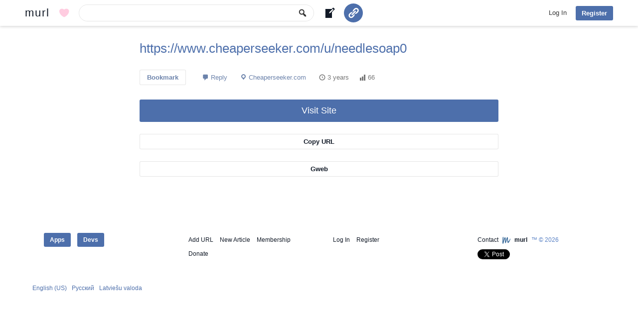

--- FILE ---
content_type: text/html; charset=UTF-8
request_url: https://murl.com/vlrg8/
body_size: 6804
content:
<!DOCTYPE html>
<html lang="en-US" class="no-js no-svg">
<head>
<meta charset="utf-8"/>
<meta name="viewport" content="width=device-width, initial-scale=1">
<link rel="profile" href="http://gmpg.org/xfn/11">
<link rel="apple-touch-icon" sizes="180x180" href="https://murl.com/wp-content/themes/murl/images/favicon/apple-touch-icon.png">
<link rel="icon" type="image/png" href="https://murl.com/wp-content/themes/murl/images/favicon/favicon-32x32.png" sizes="32x32">
<link rel="icon" type="image/png" href="https://murl.com/wp-content/themes/murl/images/favicon/favicon-16x16.png" sizes="16x16">
<link rel="manifest" href="https://murl.com/wp-content/themes/murl/images/favicon/site.webmanifest">
<link rel="mask-icon" href="https://murl.com/wp-content/themes/murl/images/favicon/safari-pinned-tab.svg" color="#3d6b99">
<meta name="msapplication-TileColor" content="#3d6b99">
<meta name="theme-color" content="#ffffff">
<script async src="https://www.googletagmanager.com/gtag/js?id=G-Q4HMVNZ5ED"></script>
<script>
window.dataLayer = window.dataLayer || [];
function gtag(){dataLayer.push(arguments);}
gtag('js', new Date());
gtag('config', 'G-Q4HMVNZ5ED');
</script>
<script>(function(html){html.className = html.className.replace(/\bno-js\b/,'js')})(document.documentElement);</script>
<script>!function(d,s,id){var js,fjs=d.getElementsByTagName(s)[0],p=/^http:/.test(d.location)?'http':'https';if(!d.getElementById(id)){js=d.createElement(s);js.id=id;js.src=p+'://platform.twitter.com/widgets.js';fjs.parentNode.insertBefore(js,fjs);}}(document, 'script', 'twitter-wjs');</script>
<meta name="title" content="Https://www.cheaperseeker.com/u/needlesoap0"/>
<meta name="description" content=""/>
<meta property="og:type" content="website"/>
<meta property="og:title" content="Https://www.cheaperseeker.com/u/needlesoap0"/>
<meta property="og:url" content="https://murl.com/vlrg8/"/>
<meta property="og:description" content=""/>
<meta property="og:site_name" content="murl"/>
<meta property="og:image" content="https://murl.com/wp-content/themes/murl/images/murl-logo.png"/>
<title>https://www.cheaperseeker.com/u/needlesoap0 | murl | Bookmark Manager and URL Shortener</title>
<meta name='robots' content='max-image-preview:large' />
	<style>img:is([sizes="auto" i], [sizes^="auto," i]) { contain-intrinsic-size: 3000px 1500px }</style>
	<link rel="alternate" type="application/rss+xml" title="murl &raquo; https://www.cheaperseeker.com/u/needlesoap0 Comments Feed" href="https://murl.com/vlrg8/feed/" />
<script type="text/javascript">
/* <![CDATA[ */
window._wpemojiSettings = {"baseUrl":"https:\/\/s.w.org\/images\/core\/emoji\/15.0.3\/72x72\/","ext":".png","svgUrl":"https:\/\/s.w.org\/images\/core\/emoji\/15.0.3\/svg\/","svgExt":".svg","source":{"concatemoji":"https:\/\/murl.com\/wp-includes\/js\/wp-emoji-release.min.js?ver=1c6e9371daddd264e86ad8b66baa6a60"}};
/*! This file is auto-generated */
!function(i,n){var o,s,e;function c(e){try{var t={supportTests:e,timestamp:(new Date).valueOf()};sessionStorage.setItem(o,JSON.stringify(t))}catch(e){}}function p(e,t,n){e.clearRect(0,0,e.canvas.width,e.canvas.height),e.fillText(t,0,0);var t=new Uint32Array(e.getImageData(0,0,e.canvas.width,e.canvas.height).data),r=(e.clearRect(0,0,e.canvas.width,e.canvas.height),e.fillText(n,0,0),new Uint32Array(e.getImageData(0,0,e.canvas.width,e.canvas.height).data));return t.every(function(e,t){return e===r[t]})}function u(e,t,n){switch(t){case"flag":return n(e,"\ud83c\udff3\ufe0f\u200d\u26a7\ufe0f","\ud83c\udff3\ufe0f\u200b\u26a7\ufe0f")?!1:!n(e,"\ud83c\uddfa\ud83c\uddf3","\ud83c\uddfa\u200b\ud83c\uddf3")&&!n(e,"\ud83c\udff4\udb40\udc67\udb40\udc62\udb40\udc65\udb40\udc6e\udb40\udc67\udb40\udc7f","\ud83c\udff4\u200b\udb40\udc67\u200b\udb40\udc62\u200b\udb40\udc65\u200b\udb40\udc6e\u200b\udb40\udc67\u200b\udb40\udc7f");case"emoji":return!n(e,"\ud83d\udc26\u200d\u2b1b","\ud83d\udc26\u200b\u2b1b")}return!1}function f(e,t,n){var r="undefined"!=typeof WorkerGlobalScope&&self instanceof WorkerGlobalScope?new OffscreenCanvas(300,150):i.createElement("canvas"),a=r.getContext("2d",{willReadFrequently:!0}),o=(a.textBaseline="top",a.font="600 32px Arial",{});return e.forEach(function(e){o[e]=t(a,e,n)}),o}function t(e){var t=i.createElement("script");t.src=e,t.defer=!0,i.head.appendChild(t)}"undefined"!=typeof Promise&&(o="wpEmojiSettingsSupports",s=["flag","emoji"],n.supports={everything:!0,everythingExceptFlag:!0},e=new Promise(function(e){i.addEventListener("DOMContentLoaded",e,{once:!0})}),new Promise(function(t){var n=function(){try{var e=JSON.parse(sessionStorage.getItem(o));if("object"==typeof e&&"number"==typeof e.timestamp&&(new Date).valueOf()<e.timestamp+604800&&"object"==typeof e.supportTests)return e.supportTests}catch(e){}return null}();if(!n){if("undefined"!=typeof Worker&&"undefined"!=typeof OffscreenCanvas&&"undefined"!=typeof URL&&URL.createObjectURL&&"undefined"!=typeof Blob)try{var e="postMessage("+f.toString()+"("+[JSON.stringify(s),u.toString(),p.toString()].join(",")+"));",r=new Blob([e],{type:"text/javascript"}),a=new Worker(URL.createObjectURL(r),{name:"wpTestEmojiSupports"});return void(a.onmessage=function(e){c(n=e.data),a.terminate(),t(n)})}catch(e){}c(n=f(s,u,p))}t(n)}).then(function(e){for(var t in e)n.supports[t]=e[t],n.supports.everything=n.supports.everything&&n.supports[t],"flag"!==t&&(n.supports.everythingExceptFlag=n.supports.everythingExceptFlag&&n.supports[t]);n.supports.everythingExceptFlag=n.supports.everythingExceptFlag&&!n.supports.flag,n.DOMReady=!1,n.readyCallback=function(){n.DOMReady=!0}}).then(function(){return e}).then(function(){var e;n.supports.everything||(n.readyCallback(),(e=n.source||{}).concatemoji?t(e.concatemoji):e.wpemoji&&e.twemoji&&(t(e.twemoji),t(e.wpemoji)))}))}((window,document),window._wpemojiSettings);
/* ]]> */
</script>
<style id='wp-emoji-styles-inline-css' type='text/css'>

	img.wp-smiley, img.emoji {
		display: inline !important;
		border: none !important;
		box-shadow: none !important;
		height: 1em !important;
		width: 1em !important;
		margin: 0 0.07em !important;
		vertical-align: -0.1em !important;
		background: none !important;
		padding: 0 !important;
	}
</style>
<link rel='stylesheet' id='wp-block-library-css' href='https://murl.com/wp-includes/css/dist/block-library/style.min.css?ver=1c6e9371daddd264e86ad8b66baa6a60' type='text/css' media='all' />
<style id='classic-theme-styles-inline-css' type='text/css'>
/*! This file is auto-generated */
.wp-block-button__link{color:#fff;background-color:#32373c;border-radius:9999px;box-shadow:none;text-decoration:none;padding:calc(.667em + 2px) calc(1.333em + 2px);font-size:1.125em}.wp-block-file__button{background:#32373c;color:#fff;text-decoration:none}
</style>
<style id='global-styles-inline-css' type='text/css'>
:root{--wp--preset--aspect-ratio--square: 1;--wp--preset--aspect-ratio--4-3: 4/3;--wp--preset--aspect-ratio--3-4: 3/4;--wp--preset--aspect-ratio--3-2: 3/2;--wp--preset--aspect-ratio--2-3: 2/3;--wp--preset--aspect-ratio--16-9: 16/9;--wp--preset--aspect-ratio--9-16: 9/16;--wp--preset--color--black: #000000;--wp--preset--color--cyan-bluish-gray: #abb8c3;--wp--preset--color--white: #ffffff;--wp--preset--color--pale-pink: #f78da7;--wp--preset--color--vivid-red: #cf2e2e;--wp--preset--color--luminous-vivid-orange: #ff6900;--wp--preset--color--luminous-vivid-amber: #fcb900;--wp--preset--color--light-green-cyan: #7bdcb5;--wp--preset--color--vivid-green-cyan: #00d084;--wp--preset--color--pale-cyan-blue: #8ed1fc;--wp--preset--color--vivid-cyan-blue: #0693e3;--wp--preset--color--vivid-purple: #9b51e0;--wp--preset--gradient--vivid-cyan-blue-to-vivid-purple: linear-gradient(135deg,rgba(6,147,227,1) 0%,rgb(155,81,224) 100%);--wp--preset--gradient--light-green-cyan-to-vivid-green-cyan: linear-gradient(135deg,rgb(122,220,180) 0%,rgb(0,208,130) 100%);--wp--preset--gradient--luminous-vivid-amber-to-luminous-vivid-orange: linear-gradient(135deg,rgba(252,185,0,1) 0%,rgba(255,105,0,1) 100%);--wp--preset--gradient--luminous-vivid-orange-to-vivid-red: linear-gradient(135deg,rgba(255,105,0,1) 0%,rgb(207,46,46) 100%);--wp--preset--gradient--very-light-gray-to-cyan-bluish-gray: linear-gradient(135deg,rgb(238,238,238) 0%,rgb(169,184,195) 100%);--wp--preset--gradient--cool-to-warm-spectrum: linear-gradient(135deg,rgb(74,234,220) 0%,rgb(151,120,209) 20%,rgb(207,42,186) 40%,rgb(238,44,130) 60%,rgb(251,105,98) 80%,rgb(254,248,76) 100%);--wp--preset--gradient--blush-light-purple: linear-gradient(135deg,rgb(255,206,236) 0%,rgb(152,150,240) 100%);--wp--preset--gradient--blush-bordeaux: linear-gradient(135deg,rgb(254,205,165) 0%,rgb(254,45,45) 50%,rgb(107,0,62) 100%);--wp--preset--gradient--luminous-dusk: linear-gradient(135deg,rgb(255,203,112) 0%,rgb(199,81,192) 50%,rgb(65,88,208) 100%);--wp--preset--gradient--pale-ocean: linear-gradient(135deg,rgb(255,245,203) 0%,rgb(182,227,212) 50%,rgb(51,167,181) 100%);--wp--preset--gradient--electric-grass: linear-gradient(135deg,rgb(202,248,128) 0%,rgb(113,206,126) 100%);--wp--preset--gradient--midnight: linear-gradient(135deg,rgb(2,3,129) 0%,rgb(40,116,252) 100%);--wp--preset--font-size--small: 13px;--wp--preset--font-size--medium: 20px;--wp--preset--font-size--large: 36px;--wp--preset--font-size--x-large: 42px;--wp--preset--spacing--20: 0.44rem;--wp--preset--spacing--30: 0.67rem;--wp--preset--spacing--40: 1rem;--wp--preset--spacing--50: 1.5rem;--wp--preset--spacing--60: 2.25rem;--wp--preset--spacing--70: 3.38rem;--wp--preset--spacing--80: 5.06rem;--wp--preset--shadow--natural: 6px 6px 9px rgba(0, 0, 0, 0.2);--wp--preset--shadow--deep: 12px 12px 50px rgba(0, 0, 0, 0.4);--wp--preset--shadow--sharp: 6px 6px 0px rgba(0, 0, 0, 0.2);--wp--preset--shadow--outlined: 6px 6px 0px -3px rgba(255, 255, 255, 1), 6px 6px rgba(0, 0, 0, 1);--wp--preset--shadow--crisp: 6px 6px 0px rgba(0, 0, 0, 1);}:where(.is-layout-flex){gap: 0.5em;}:where(.is-layout-grid){gap: 0.5em;}body .is-layout-flex{display: flex;}.is-layout-flex{flex-wrap: wrap;align-items: center;}.is-layout-flex > :is(*, div){margin: 0;}body .is-layout-grid{display: grid;}.is-layout-grid > :is(*, div){margin: 0;}:where(.wp-block-columns.is-layout-flex){gap: 2em;}:where(.wp-block-columns.is-layout-grid){gap: 2em;}:where(.wp-block-post-template.is-layout-flex){gap: 1.25em;}:where(.wp-block-post-template.is-layout-grid){gap: 1.25em;}.has-black-color{color: var(--wp--preset--color--black) !important;}.has-cyan-bluish-gray-color{color: var(--wp--preset--color--cyan-bluish-gray) !important;}.has-white-color{color: var(--wp--preset--color--white) !important;}.has-pale-pink-color{color: var(--wp--preset--color--pale-pink) !important;}.has-vivid-red-color{color: var(--wp--preset--color--vivid-red) !important;}.has-luminous-vivid-orange-color{color: var(--wp--preset--color--luminous-vivid-orange) !important;}.has-luminous-vivid-amber-color{color: var(--wp--preset--color--luminous-vivid-amber) !important;}.has-light-green-cyan-color{color: var(--wp--preset--color--light-green-cyan) !important;}.has-vivid-green-cyan-color{color: var(--wp--preset--color--vivid-green-cyan) !important;}.has-pale-cyan-blue-color{color: var(--wp--preset--color--pale-cyan-blue) !important;}.has-vivid-cyan-blue-color{color: var(--wp--preset--color--vivid-cyan-blue) !important;}.has-vivid-purple-color{color: var(--wp--preset--color--vivid-purple) !important;}.has-black-background-color{background-color: var(--wp--preset--color--black) !important;}.has-cyan-bluish-gray-background-color{background-color: var(--wp--preset--color--cyan-bluish-gray) !important;}.has-white-background-color{background-color: var(--wp--preset--color--white) !important;}.has-pale-pink-background-color{background-color: var(--wp--preset--color--pale-pink) !important;}.has-vivid-red-background-color{background-color: var(--wp--preset--color--vivid-red) !important;}.has-luminous-vivid-orange-background-color{background-color: var(--wp--preset--color--luminous-vivid-orange) !important;}.has-luminous-vivid-amber-background-color{background-color: var(--wp--preset--color--luminous-vivid-amber) !important;}.has-light-green-cyan-background-color{background-color: var(--wp--preset--color--light-green-cyan) !important;}.has-vivid-green-cyan-background-color{background-color: var(--wp--preset--color--vivid-green-cyan) !important;}.has-pale-cyan-blue-background-color{background-color: var(--wp--preset--color--pale-cyan-blue) !important;}.has-vivid-cyan-blue-background-color{background-color: var(--wp--preset--color--vivid-cyan-blue) !important;}.has-vivid-purple-background-color{background-color: var(--wp--preset--color--vivid-purple) !important;}.has-black-border-color{border-color: var(--wp--preset--color--black) !important;}.has-cyan-bluish-gray-border-color{border-color: var(--wp--preset--color--cyan-bluish-gray) !important;}.has-white-border-color{border-color: var(--wp--preset--color--white) !important;}.has-pale-pink-border-color{border-color: var(--wp--preset--color--pale-pink) !important;}.has-vivid-red-border-color{border-color: var(--wp--preset--color--vivid-red) !important;}.has-luminous-vivid-orange-border-color{border-color: var(--wp--preset--color--luminous-vivid-orange) !important;}.has-luminous-vivid-amber-border-color{border-color: var(--wp--preset--color--luminous-vivid-amber) !important;}.has-light-green-cyan-border-color{border-color: var(--wp--preset--color--light-green-cyan) !important;}.has-vivid-green-cyan-border-color{border-color: var(--wp--preset--color--vivid-green-cyan) !important;}.has-pale-cyan-blue-border-color{border-color: var(--wp--preset--color--pale-cyan-blue) !important;}.has-vivid-cyan-blue-border-color{border-color: var(--wp--preset--color--vivid-cyan-blue) !important;}.has-vivid-purple-border-color{border-color: var(--wp--preset--color--vivid-purple) !important;}.has-vivid-cyan-blue-to-vivid-purple-gradient-background{background: var(--wp--preset--gradient--vivid-cyan-blue-to-vivid-purple) !important;}.has-light-green-cyan-to-vivid-green-cyan-gradient-background{background: var(--wp--preset--gradient--light-green-cyan-to-vivid-green-cyan) !important;}.has-luminous-vivid-amber-to-luminous-vivid-orange-gradient-background{background: var(--wp--preset--gradient--luminous-vivid-amber-to-luminous-vivid-orange) !important;}.has-luminous-vivid-orange-to-vivid-red-gradient-background{background: var(--wp--preset--gradient--luminous-vivid-orange-to-vivid-red) !important;}.has-very-light-gray-to-cyan-bluish-gray-gradient-background{background: var(--wp--preset--gradient--very-light-gray-to-cyan-bluish-gray) !important;}.has-cool-to-warm-spectrum-gradient-background{background: var(--wp--preset--gradient--cool-to-warm-spectrum) !important;}.has-blush-light-purple-gradient-background{background: var(--wp--preset--gradient--blush-light-purple) !important;}.has-blush-bordeaux-gradient-background{background: var(--wp--preset--gradient--blush-bordeaux) !important;}.has-luminous-dusk-gradient-background{background: var(--wp--preset--gradient--luminous-dusk) !important;}.has-pale-ocean-gradient-background{background: var(--wp--preset--gradient--pale-ocean) !important;}.has-electric-grass-gradient-background{background: var(--wp--preset--gradient--electric-grass) !important;}.has-midnight-gradient-background{background: var(--wp--preset--gradient--midnight) !important;}.has-small-font-size{font-size: var(--wp--preset--font-size--small) !important;}.has-medium-font-size{font-size: var(--wp--preset--font-size--medium) !important;}.has-large-font-size{font-size: var(--wp--preset--font-size--large) !important;}.has-x-large-font-size{font-size: var(--wp--preset--font-size--x-large) !important;}
:where(.wp-block-post-template.is-layout-flex){gap: 1.25em;}:where(.wp-block-post-template.is-layout-grid){gap: 1.25em;}
:where(.wp-block-columns.is-layout-flex){gap: 2em;}:where(.wp-block-columns.is-layout-grid){gap: 2em;}
:root :where(.wp-block-pullquote){font-size: 1.5em;line-height: 1.6;}
</style>
<link rel='stylesheet' id='wpa-css-css' href='https://murl.com/wp-content/plugins/honeypot/includes/css/wpa.css?ver=2.2.06' type='text/css' media='all' />
<link rel='stylesheet' id='pmpro_frontend_base-css' href='https://murl.com/wp-content/plugins/paid-memberships-pro/css/frontend/base.css?ver=3.4.1' type='text/css' media='all' />
<link rel='stylesheet' id='pmpro_frontend_variation_1-css' href='https://murl.com/wp-content/plugins/paid-memberships-pro/css/frontend/variation_1.css?ver=3.4.1' type='text/css' media='all' />
<link rel='stylesheet' id='theme-my-login-css' href='https://murl.com/wp-content/plugins/theme-my-login/assets/styles/theme-my-login.min.css?ver=7.1.10' type='text/css' media='all' />
<link rel='stylesheet' id='dashicons-css' href='https://murl.com/wp-includes/css/dashicons.min.css?ver=1c6e9371daddd264e86ad8b66baa6a60' type='text/css' media='all' />
<link rel='stylesheet' id='murl-style-css' href='https://murl.com/wp-content/themes/murl/style.css?ver=1c6e9371daddd264e86ad8b66baa6a60' type='text/css' media='all' />
<script type="text/javascript" src="https://murl.com/wp-includes/js/jquery/jquery.min.js?ver=3.7.1" id="jquery-core-js"></script>
<script type="text/javascript" src="https://murl.com/wp-includes/js/jquery/jquery-migrate.min.js?ver=3.4.1" id="jquery-migrate-js"></script>
<!--[if lt IE 9]>
<script type="text/javascript" src="https://murl.com/wp-content/themes/murl/js/html5.js?ver=3.7.3" id="html5-js"></script>
<![endif]-->
<link rel="https://api.w.org/" href="https://murl.com/wp-json/" /><link rel="alternate" title="JSON" type="application/json" href="https://murl.com/wp-json/wp/v2/posts/361136" /><link rel="EditURI" type="application/rsd+xml" title="RSD" href="https://murl.com/xmlrpc.php?rsd" />

<link rel="canonical" href="https://murl.com/vlrg8/" />
<link rel='shortlink' href='https://murl.com/?p=361136' />
<link rel="alternate" title="oEmbed (JSON)" type="application/json+oembed" href="https://murl.com/wp-json/oembed/1.0/embed?url=https%3A%2F%2Fmurl.com%2Fvlrg8%2F" />
<link rel="alternate" title="oEmbed (XML)" type="text/xml+oembed" href="https://murl.com/wp-json/oembed/1.0/embed?url=https%3A%2F%2Fmurl.com%2Fvlrg8%2F&#038;format=xml" />
<style id="pmpro_colors">:root {
	--pmpro--color--base: #ffffff;
	--pmpro--color--contrast: #222222;
	--pmpro--color--accent: #0c3d54;
	--pmpro--color--accent--variation: hsl( 199,75%,28.5% );
	--pmpro--color--border--variation: hsl( 0,0%,91% );
}</style></head>
<body class="pmpro-variation_1 post-template-default single single-post postid-361136 single-format-standard pmpro-body-has-access">
<div id="page" class="hfeed site vlrg8">
	<header id="masthead" class="site-header">
		<div class="header-main">
			<div class="site-title"><a href="https://murl.com" rel="home" title="murl Home">murl</a></div>
			<a class="mub mu-tbb mu-tbbd" href="https://murl.com/donate/" title="Donate to murl"></a>
			<form class="musf" action="https://murl.com/results/" method="get" role="search">
			<button type="submit" class="muss mu-asf"><span class="dashicons dashicons-search"></span></button>
			<div id="music"><input type="search" class="musi" name="search_query" id="q" value=""></div>
						</form>
			<a class="mub mu-tbb mu-tbba" href="https://murl.com/new-article/" title="Write a new article"></a>
			<a class="button mu-tbb mu-tbbs" href="https://murl.com/add-url/" title="Add URL"></a>
						<nav id="primary-navigation" class="site-navigation primary-navigation">
				<button class="menu-toggle">Primary Menu</button>
				<a class="screen-reader-text skip-link" href="#content">Skip to content</a>
				<div class="nav-menu">
				
					<div class="nm-co">
						<div class="nm-cop">
							<a class="hnm-dl" href="https://murl.com/login/?redirect_to=https%3A%2F%2Fmurl.com%2Fvlrg8" title="murl Log In">Log In</a>
							<div class="sub-menu">
								<div class="mu-hba"></div>
								<div class="mu-hfa"></div>
								<ul><li>
	<form class="loginform" action="https://murl.com/login/" method="post">
		<p><input class="user_login" type="text" name="log" placeholder="Username or Email"></p>
		<p><input class="user_pass" type="password" name="pwd" autocomplete="off" placeholder="Password"></p>
		<p><input type="submit" value="Log In" name="submit"></p>
		<input type="hidden" value="forever" name="rememberme">
		<input type="hidden" value="https://murl.com/vlrg8" name="redirect_to">
	</form></li></ul>
							</div>
						</div>
						<a class="mu-hbl button" href="https://murl.com/register/" title="murl Sign Up">Register</a>
					</div>				</div>
			</nav>
		</div>
	</header>
	<div id="main" class="site-main"><div id="mu-content" class="mu-content">
	<div id="primary" class="content-area">
		<div id="content" class="site-content" role="main">
		<article id="entry" class="post-361136 post type-post status-publish format-standard hentry category-uncategorized mu_si-cheaperseeker-com pmpro-has-access">
					<header class="entry-header"><h1 class="entry-title"><a class="mu-count" href="https://www.cheaperseeker.com/u/needlesoap0" target="_blank" rel="nofollow" data-id="361136" title="https://www.cheaperseeker.com/u/needlesoap0">https://www.cheaperseeker.com/u/needlesoap0</a></h1></header>
										<div class="entry-content">
						<div class="entry-meta">
							<a href="https://murl.com/login/?redirect_to=https%3A%2F%2Fmurl.com%2Fvlrg8" class="mub mube" title="Bookmark">Bookmark</a>															<span class="comments-link"><a href="https://murl.com/vlrg8/#respond">Reply</a></span>
														<span><a class="mu-ms" href="https://murl.com/results/?source=cheaperseeker.com" title="cheaperseeker.com">Cheaperseeker.com</a></span>
							<span class="entry-date"><time class="entry-date" datetime="2022-10-04 5:23:33">3 years</time></span>
							<span class="mu-mc count-361136" title="Views">66</span>
						</div>
												<div class="entry-links">
							<a class="button mu-count" href="https://www.cheaperseeker.com/u/needlesoap0" target="_blank" rel="nofollow" data-id="361136" title="Visit https://www.cheaperseeker.com/u/needlesoap0">Visit Site</a>
							<div style="display:none" class="mu-curh">Copied</div>
							<div style="display:none" class="mu-curu">https://murl.com/vlrg8/</div>
							<a class="mub mu-cur" title="Copy short URL to clipboard">Copy URL</a>
							<a class="mub" href="https://gweb.com/share/?url=https%3A%2F%2Fwww.cheaperseeker.com%2Fu%2Fneedlesoap0" target="_blank" rel="nofollow" title="Share https://www.cheaperseeker.com/u/needlesoap0 on Gweb">Gweb</a>
						</div>
					</div>
				</article>
				<div class="mu-comments">	<div class="mu-splf" id="respond">						
	<h6>Login to comment</h6>			
	
	<form class="loginform" action="https://murl.com/login/" method="post">
		<p><input class="user_login" type="text" name="log" placeholder="Username or Email"></p>
		<p><input class="user_pass" type="password" name="pwd" autocomplete="off" placeholder="Password"></p>
		<p><input type="submit" value="Log In" name="submit"></p>
		<input type="hidden" value="forever" name="rememberme">
		<input type="hidden" value="https://murl.com/vlrg8" name="redirect_to">
	</form>
		<a href="https://murl.com/register/">Register</a>&nbsp;&middot;&nbsp;
		<a href="https://murl.com/lostpassword/?redirect_to=https%3A%2F%2Fmurl.com%2Fvlrg8">Lost Password</a>	</div>
<div id="comments" class="comments-area">
		<div class="rm-com"></div>
</div></div>		</div>
	</div>
	<div id="murs" role="complementary">
	<div class="mursp">
			</div>
</div><div id="muls" role="complementary">
<div class="mulsp">
			
</div>
</div></div>
</div><!-- #main -->
<footer id="colophon" class="site-footer">
	<div class="mu-sfp">
		<nav class="mu-sfpt" itemscope itemtype="http://schema.org/SiteNavigationElement">
						<div class="mu-sfptc">
			<a itemprop="url" class="button" href="https://murl.com/apps/" title="Applications">Apps</a>
			<a itemprop="url" class="button" href="https://murl.com/developers/" title="Developers">Devs</a>
			</div>
			<div class="mu-sfptc">
			<a itemprop="url" href="https://murl.com/add-url/" title="Add URL">Add URL</a>
			<a itemprop="url" href="https://murl.com/new-article/" title="Write a new article">New Article</a>
			<a itemprop="url" href="https://murl.com/membership-account/membership-levels/" title="Membership">Membership</a>
			<a itemprop="url" href="https://murl.com/donate/" title="Donate murl">Donate</a>
			</div>
			<div class="mu-sfptc">
							<a itemprop="url" href="https://murl.com/login/?redirect_to=https%3A%2F%2Fmurl.com%2Fvlrg8%2F" title="murl Log In">Log In</a>
				<a itemprop="url" href="https://murl.com/register/" title="murl Sign Up">Register</a>
						</div>
			<div class="mu-sfptc">
			<a itemprop="url" href="https://murl.com/contact/" title="Contact murl">Contact</a>
						<img alt="Small murl logo" src="https://murl.com/wp-content/themes/murl/images/favicon/favicon-32x32.png" height="16" width="16" />
			<b><a itemprop="url" href="https://murl.com" title="murl Home">murl</a></b> &#8482; &copy; 2026			<div class="mu-soc"><a href="https://twitter.com/share" class="twitter-share-button" data-url="https://murl.com">Tweet</a></div>			</div>
		</nav>
		<div class="mu-sfpb">
						<ul>
							<li><a href="https://murl.com/?lang=en_US" title="English (US)">English (US)</a></li>
							<li><a href="https://murl.com/?lang=ru_RU" title="Русский">Русский</a></li>
							<li><a href="https://murl.com/?lang=lv_LV" title="Latviešu valoda">Latviešu valoda</a></li>
						<!--<li><a href="https://murl.com/language/">all languages &#187;</a></li>-->
			</ul>
					</div>
	</div>
</footer>
</div><!-- #page -->
		<!-- Memberships powered by Paid Memberships Pro v3.4.1. -->
	<script type="application/ld+json">{ "@context": "https://schema.org", "@type": "BreadcrumbList", "itemListElement": [{ "@type": "ListItem", "position": 1, "item": { "@id": "https://murl.com", "name": "Home" } },{ "@type": "ListItem", "position": 2, "item": { "@id": "https://murl.com/vlrg8/", "name": "https://www.cheaperseeker.com/u/needlesoap0" } }]}</script><script type="text/javascript" src="https://murl.com/wp-content/plugins/honeypot/includes/js/wpa.js?ver=2.2.06" id="wpascript-js"></script>
<script type="text/javascript" id="wpascript-js-after">
/* <![CDATA[ */
wpa_field_info = {"wpa_field_name":"vzbimr6000","wpa_field_value":594688,"wpa_add_test":"no"}
/* ]]> */
</script>
<script type="text/javascript" id="theme-my-login-js-extra">
/* <![CDATA[ */
var themeMyLogin = {"action":"","errors":[]};
/* ]]> */
</script>
<script type="text/javascript" src="https://murl.com/wp-content/plugins/theme-my-login/assets/scripts/theme-my-login.min.js?ver=7.1.10" id="theme-my-login-js"></script>
<script type="text/javascript" id="murl-script-js-extra">
/* <![CDATA[ */
var mu_av = {"url":"https:\/\/murl.com\/wp-admin\/admin-ajax.php","nonce":"6ae6771dcb"};
/* ]]> */
</script>
<script type="text/javascript" src="https://murl.com/wp-content/themes/murl/js/functions.js?ver=1c6e9371daddd264e86ad8b66baa6a60" id="murl-script-js"></script>
<script type="text/javascript" id="mu-wf-js-js-extra">
/* <![CDATA[ */
var mu_wf = {"url":"https:\/\/murl.com\/wp-admin\/admin-ajax.php","nonce":"93401e92bc"};
/* ]]> */
</script>
<script type="text/javascript" src="https://murl.com/wp-content/themes/murl/js/mu-wf.js?ver=1c6e9371daddd264e86ad8b66baa6a60" id="mu-wf-js-js"></script>
<script type="text/javascript" id="rm-comment-js-extra">
/* <![CDATA[ */
var rm_cav = {"url":"https:\/\/murl.com\/wp-admin\/admin-ajax.php","nonce":"93401e92bc"};
/* ]]> */
</script>
<script type="text/javascript" src="https://murl.com/wp-content/themes/murl/js/rm-comment.js?ver=1c6e9371daddd264e86ad8b66baa6a60" id="rm-comment-js"></script>
</body>
</html>